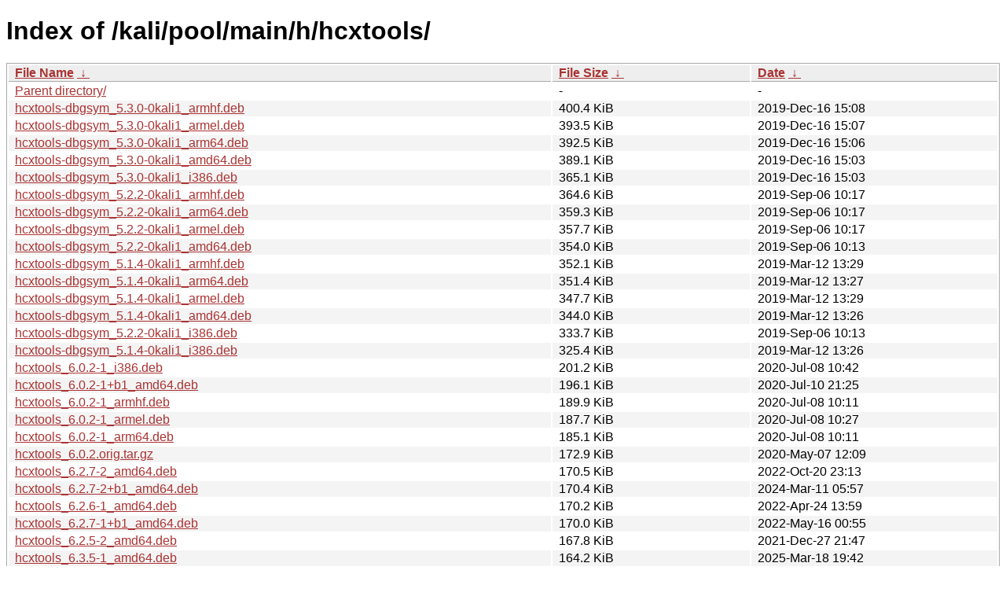

--- FILE ---
content_type: text/html
request_url: http://old.kali.org/kali/pool/main/h/hcxtools/?C=S&O=D
body_size: 3330
content:
<!DOCTYPE html><html><head><meta http-equiv="content-type" content="text/html; charset=utf-8"><meta name="viewport" content="width=device-width"><style type="text/css">body,html {background:#fff;font-family:"Bitstream Vera Sans","Lucida Grande","Lucida Sans Unicode",Lucidux,Verdana,Lucida,sans-serif;}tr:nth-child(even) {background:#f4f4f4;}th,td {padding:0.1em 0.5em;}th {text-align:left;font-weight:bold;background:#eee;border-bottom:1px solid #aaa;}#list {border:1px solid #aaa;width:100%;}a {color:#a33;}a:hover {color:#e33;}</style>

<title>Index of /kali/pool/main/h/hcxtools/</title>
</head><body><h1>Index of /kali/pool/main/h/hcxtools/</h1>
<table id="list"><thead><tr><th style="width:55%"><a href="?C=N&amp;O=A">File Name</a>&nbsp;<a href="?C=N&amp;O=D">&nbsp;&darr;&nbsp;</a></th><th style="width:20%"><a href="?C=S&amp;O=A">File Size</a>&nbsp;<a href="?C=S&amp;O=D">&nbsp;&darr;&nbsp;</a></th><th style="width:25%"><a href="?C=M&amp;O=A">Date</a>&nbsp;<a href="?C=M&amp;O=D">&nbsp;&darr;&nbsp;</a></th></tr></thead>
<tbody><tr><td class="link"><a href="../?C=S&amp;O=D">Parent directory/</a></td><td class="size">-</td><td class="date">-</td></tr>
<tr><td class="link"><a href="hcxtools-dbgsym_5.3.0-0kali1_armhf.deb" title="hcxtools-dbgsym_5.3.0-0kali1_armhf.deb">hcxtools-dbgsym_5.3.0-0kali1_armhf.deb</a></td><td class="size">400.4 KiB</td><td class="date">2019-Dec-16 15:08</td></tr>
<tr><td class="link"><a href="hcxtools-dbgsym_5.3.0-0kali1_armel.deb" title="hcxtools-dbgsym_5.3.0-0kali1_armel.deb">hcxtools-dbgsym_5.3.0-0kali1_armel.deb</a></td><td class="size">393.5 KiB</td><td class="date">2019-Dec-16 15:07</td></tr>
<tr><td class="link"><a href="hcxtools-dbgsym_5.3.0-0kali1_arm64.deb" title="hcxtools-dbgsym_5.3.0-0kali1_arm64.deb">hcxtools-dbgsym_5.3.0-0kali1_arm64.deb</a></td><td class="size">392.5 KiB</td><td class="date">2019-Dec-16 15:06</td></tr>
<tr><td class="link"><a href="hcxtools-dbgsym_5.3.0-0kali1_amd64.deb" title="hcxtools-dbgsym_5.3.0-0kali1_amd64.deb">hcxtools-dbgsym_5.3.0-0kali1_amd64.deb</a></td><td class="size">389.1 KiB</td><td class="date">2019-Dec-16 15:03</td></tr>
<tr><td class="link"><a href="hcxtools-dbgsym_5.3.0-0kali1_i386.deb" title="hcxtools-dbgsym_5.3.0-0kali1_i386.deb">hcxtools-dbgsym_5.3.0-0kali1_i386.deb</a></td><td class="size">365.1 KiB</td><td class="date">2019-Dec-16 15:03</td></tr>
<tr><td class="link"><a href="hcxtools-dbgsym_5.2.2-0kali1_armhf.deb" title="hcxtools-dbgsym_5.2.2-0kali1_armhf.deb">hcxtools-dbgsym_5.2.2-0kali1_armhf.deb</a></td><td class="size">364.6 KiB</td><td class="date">2019-Sep-06 10:17</td></tr>
<tr><td class="link"><a href="hcxtools-dbgsym_5.2.2-0kali1_arm64.deb" title="hcxtools-dbgsym_5.2.2-0kali1_arm64.deb">hcxtools-dbgsym_5.2.2-0kali1_arm64.deb</a></td><td class="size">359.3 KiB</td><td class="date">2019-Sep-06 10:17</td></tr>
<tr><td class="link"><a href="hcxtools-dbgsym_5.2.2-0kali1_armel.deb" title="hcxtools-dbgsym_5.2.2-0kali1_armel.deb">hcxtools-dbgsym_5.2.2-0kali1_armel.deb</a></td><td class="size">357.7 KiB</td><td class="date">2019-Sep-06 10:17</td></tr>
<tr><td class="link"><a href="hcxtools-dbgsym_5.2.2-0kali1_amd64.deb" title="hcxtools-dbgsym_5.2.2-0kali1_amd64.deb">hcxtools-dbgsym_5.2.2-0kali1_amd64.deb</a></td><td class="size">354.0 KiB</td><td class="date">2019-Sep-06 10:13</td></tr>
<tr><td class="link"><a href="hcxtools-dbgsym_5.1.4-0kali1_armhf.deb" title="hcxtools-dbgsym_5.1.4-0kali1_armhf.deb">hcxtools-dbgsym_5.1.4-0kali1_armhf.deb</a></td><td class="size">352.1 KiB</td><td class="date">2019-Mar-12 13:29</td></tr>
<tr><td class="link"><a href="hcxtools-dbgsym_5.1.4-0kali1_arm64.deb" title="hcxtools-dbgsym_5.1.4-0kali1_arm64.deb">hcxtools-dbgsym_5.1.4-0kali1_arm64.deb</a></td><td class="size">351.4 KiB</td><td class="date">2019-Mar-12 13:27</td></tr>
<tr><td class="link"><a href="hcxtools-dbgsym_5.1.4-0kali1_armel.deb" title="hcxtools-dbgsym_5.1.4-0kali1_armel.deb">hcxtools-dbgsym_5.1.4-0kali1_armel.deb</a></td><td class="size">347.7 KiB</td><td class="date">2019-Mar-12 13:29</td></tr>
<tr><td class="link"><a href="hcxtools-dbgsym_5.1.4-0kali1_amd64.deb" title="hcxtools-dbgsym_5.1.4-0kali1_amd64.deb">hcxtools-dbgsym_5.1.4-0kali1_amd64.deb</a></td><td class="size">344.0 KiB</td><td class="date">2019-Mar-12 13:26</td></tr>
<tr><td class="link"><a href="hcxtools-dbgsym_5.2.2-0kali1_i386.deb" title="hcxtools-dbgsym_5.2.2-0kali1_i386.deb">hcxtools-dbgsym_5.2.2-0kali1_i386.deb</a></td><td class="size">333.7 KiB</td><td class="date">2019-Sep-06 10:13</td></tr>
<tr><td class="link"><a href="hcxtools-dbgsym_5.1.4-0kali1_i386.deb" title="hcxtools-dbgsym_5.1.4-0kali1_i386.deb">hcxtools-dbgsym_5.1.4-0kali1_i386.deb</a></td><td class="size">325.4 KiB</td><td class="date">2019-Mar-12 13:26</td></tr>
<tr><td class="link"><a href="hcxtools_6.0.2-1_i386.deb" title="hcxtools_6.0.2-1_i386.deb">hcxtools_6.0.2-1_i386.deb</a></td><td class="size">201.2 KiB</td><td class="date">2020-Jul-08 10:42</td></tr>
<tr><td class="link"><a href="hcxtools_6.0.2-1%2Bb1_amd64.deb" title="hcxtools_6.0.2-1+b1_amd64.deb">hcxtools_6.0.2-1+b1_amd64.deb</a></td><td class="size">196.1 KiB</td><td class="date">2020-Jul-10 21:25</td></tr>
<tr><td class="link"><a href="hcxtools_6.0.2-1_armhf.deb" title="hcxtools_6.0.2-1_armhf.deb">hcxtools_6.0.2-1_armhf.deb</a></td><td class="size">189.9 KiB</td><td class="date">2020-Jul-08 10:11</td></tr>
<tr><td class="link"><a href="hcxtools_6.0.2-1_armel.deb" title="hcxtools_6.0.2-1_armel.deb">hcxtools_6.0.2-1_armel.deb</a></td><td class="size">187.7 KiB</td><td class="date">2020-Jul-08 10:27</td></tr>
<tr><td class="link"><a href="hcxtools_6.0.2-1_arm64.deb" title="hcxtools_6.0.2-1_arm64.deb">hcxtools_6.0.2-1_arm64.deb</a></td><td class="size">185.1 KiB</td><td class="date">2020-Jul-08 10:11</td></tr>
<tr><td class="link"><a href="hcxtools_6.0.2.orig.tar.gz" title="hcxtools_6.0.2.orig.tar.gz">hcxtools_6.0.2.orig.tar.gz</a></td><td class="size">172.9 KiB</td><td class="date">2020-May-07 12:09</td></tr>
<tr><td class="link"><a href="hcxtools_6.2.7-2_amd64.deb" title="hcxtools_6.2.7-2_amd64.deb">hcxtools_6.2.7-2_amd64.deb</a></td><td class="size">170.5 KiB</td><td class="date">2022-Oct-20 23:13</td></tr>
<tr><td class="link"><a href="hcxtools_6.2.7-2%2Bb1_amd64.deb" title="hcxtools_6.2.7-2+b1_amd64.deb">hcxtools_6.2.7-2+b1_amd64.deb</a></td><td class="size">170.4 KiB</td><td class="date">2024-Mar-11 05:57</td></tr>
<tr><td class="link"><a href="hcxtools_6.2.6-1_amd64.deb" title="hcxtools_6.2.6-1_amd64.deb">hcxtools_6.2.6-1_amd64.deb</a></td><td class="size">170.2 KiB</td><td class="date">2022-Apr-24 13:59</td></tr>
<tr><td class="link"><a href="hcxtools_6.2.7-1%2Bb1_amd64.deb" title="hcxtools_6.2.7-1+b1_amd64.deb">hcxtools_6.2.7-1+b1_amd64.deb</a></td><td class="size">170.0 KiB</td><td class="date">2022-May-16 00:55</td></tr>
<tr><td class="link"><a href="hcxtools_6.2.5-2_amd64.deb" title="hcxtools_6.2.5-2_amd64.deb">hcxtools_6.2.5-2_amd64.deb</a></td><td class="size">167.8 KiB</td><td class="date">2021-Dec-27 21:47</td></tr>
<tr><td class="link"><a href="hcxtools_6.3.5-1_amd64.deb" title="hcxtools_6.3.5-1_amd64.deb">hcxtools_6.3.5-1_amd64.deb</a></td><td class="size">164.2 KiB</td><td class="date">2025-Mar-18 19:42</td></tr>
<tr><td class="link"><a href="hcxtools_6.2.7-2%2Bb1_i386.deb" title="hcxtools_6.2.7-2+b1_i386.deb">hcxtools_6.2.7-2+b1_i386.deb</a></td><td class="size">163.9 KiB</td><td class="date">2024-Mar-11 08:50</td></tr>
<tr><td class="link"><a href="hcxtools_6.2.7-2_i386.deb" title="hcxtools_6.2.7-2_i386.deb">hcxtools_6.2.7-2_i386.deb</a></td><td class="size">163.9 KiB</td><td class="date">2022-Oct-20 23:29</td></tr>
<tr><td class="link"><a href="hcxtools_6.2.4-2_amd64.deb" title="hcxtools_6.2.4-2_amd64.deb">hcxtools_6.2.4-2_amd64.deb</a></td><td class="size">163.6 KiB</td><td class="date">2021-Nov-03 23:34</td></tr>
<tr><td class="link"><a href="hcxtools_6.2.7-1%2Bb1_i386.deb" title="hcxtools_6.2.7-1+b1_i386.deb">hcxtools_6.2.7-1+b1_i386.deb</a></td><td class="size">163.4 KiB</td><td class="date">2022-May-16 01:11</td></tr>
<tr><td class="link"><a href="hcxtools_6.2.6-1_i386.deb" title="hcxtools_6.2.6-1_i386.deb">hcxtools_6.2.6-1_i386.deb</a></td><td class="size">163.3 KiB</td><td class="date">2022-Apr-24 13:44</td></tr>
<tr><td class="link"><a href="hcxtools_6.2.7-2_armhf.deb" title="hcxtools_6.2.7-2_armhf.deb">hcxtools_6.2.7-2_armhf.deb</a></td><td class="size">162.0 KiB</td><td class="date">2022-Oct-20 23:13</td></tr>
<tr><td class="link"><a href="hcxtools_6.2.7-1%2Bb1_armhf.deb" title="hcxtools_6.2.7-1+b1_armhf.deb">hcxtools_6.2.7-1+b1_armhf.deb</a></td><td class="size">161.4 KiB</td><td class="date">2022-May-16 01:11</td></tr>
<tr><td class="link"><a href="hcxtools_6.2.6-1_armhf.deb" title="hcxtools_6.2.6-1_armhf.deb">hcxtools_6.2.6-1_armhf.deb</a></td><td class="size">161.3 KiB</td><td class="date">2022-Apr-24 13:59</td></tr>
<tr><td class="link"><a href="hcxtools_6.2.5-2_i386.deb" title="hcxtools_6.2.5-2_i386.deb">hcxtools_6.2.5-2_i386.deb</a></td><td class="size">161.3 KiB</td><td class="date">2021-Dec-27 21:47</td></tr>
<tr><td class="link"><a href="hcxtools_6.2.7-2%2Bb1_armhf.deb" title="hcxtools_6.2.7-2+b1_armhf.deb">hcxtools_6.2.7-2+b1_armhf.deb</a></td><td class="size">161.0 KiB</td><td class="date">2024-Mar-16 20:21</td></tr>
<tr><td class="link"><a href="hcxtools_6.2.7-2_armel.deb" title="hcxtools_6.2.7-2_armel.deb">hcxtools_6.2.7-2_armel.deb</a></td><td class="size">160.7 KiB</td><td class="date">2022-Oct-20 23:44</td></tr>
<tr><td class="link"><a href="hcxtools_6.3.4-1_amd64.deb" title="hcxtools_6.3.4-1_amd64.deb">hcxtools_6.3.4-1_amd64.deb</a></td><td class="size">160.3 KiB</td><td class="date">2024-Sep-14 00:15</td></tr>
<tr><td class="link"><a href="hcxtools_6.2.7-2%2Bb1_armel.deb" title="hcxtools_6.2.7-2+b1_armel.deb">hcxtools_6.2.7-2+b1_armel.deb</a></td><td class="size">159.3 KiB</td><td class="date">2024-Mar-16 20:47</td></tr>
<tr><td class="link"><a href="hcxtools_6.2.5-2_armhf.deb" title="hcxtools_6.2.5-2_armhf.deb">hcxtools_6.2.5-2_armhf.deb</a></td><td class="size">159.2 KiB</td><td class="date">2021-Dec-27 21:57</td></tr>
<tr><td class="link"><a href="hcxtools_6.2.7-1%2Bb1_armel.deb" title="hcxtools_6.2.7-1+b1_armel.deb">hcxtools_6.2.7-1+b1_armel.deb</a></td><td class="size">159.0 KiB</td><td class="date">2022-May-16 01:11</td></tr>
<tr><td class="link"><a href="hcxtools_6.2.6-1_armel.deb" title="hcxtools_6.2.6-1_armel.deb">hcxtools_6.2.6-1_armel.deb</a></td><td class="size">159.0 KiB</td><td class="date">2022-Apr-24 13:59</td></tr>
<tr><td class="link"><a href="hcxtools_6.2.4-2_i386.deb" title="hcxtools_6.2.4-2_i386.deb">hcxtools_6.2.4-2_i386.deb</a></td><td class="size">158.5 KiB</td><td class="date">2021-Nov-03 23:34</td></tr>
<tr><td class="link"><a href="hcxtools_6.3.5-1_i386.deb" title="hcxtools_6.3.5-1_i386.deb">hcxtools_6.3.5-1_i386.deb</a></td><td class="size">157.1 KiB</td><td class="date">2025-Mar-18 19:47</td></tr>
<tr><td class="link"><a href="hcxtools_6.2.5-2_armel.deb" title="hcxtools_6.2.5-2_armel.deb">hcxtools_6.2.5-2_armel.deb</a></td><td class="size">156.8 KiB</td><td class="date">2021-Dec-27 21:57</td></tr>
<tr><td class="link"><a href="hcxtools_6.3.5-1_armhf.deb" title="hcxtools_6.3.5-1_armhf.deb">hcxtools_6.3.5-1_armhf.deb</a></td><td class="size">155.6 KiB</td><td class="date">2025-Mar-18 19:47</td></tr>
<tr><td class="link"><a href="hcxtools_6.2.4-2_armhf.deb" title="hcxtools_6.2.4-2_armhf.deb">hcxtools_6.2.4-2_armhf.deb</a></td><td class="size">154.9 KiB</td><td class="date">2021-Nov-03 23:44</td></tr>
<tr><td class="link"><a href="hcxtools_5.3.0-0kali1_i386.deb" title="hcxtools_5.3.0-0kali1_i386.deb">hcxtools_5.3.0-0kali1_i386.deb</a></td><td class="size">154.7 KiB</td><td class="date">2019-Dec-16 15:03</td></tr>
<tr><td class="link"><a href="hcxtools_6.2.7-2%2Bb1_arm64.deb" title="hcxtools_6.2.7-2+b1_arm64.deb">hcxtools_6.2.7-2+b1_arm64.deb</a></td><td class="size">154.4 KiB</td><td class="date">2024-Mar-10 14:01</td></tr>
<tr><td class="link"><a href="hcxtools_6.3.5-1_armel.deb" title="hcxtools_6.3.5-1_armel.deb">hcxtools_6.3.5-1_armel.deb</a></td><td class="size">153.9 KiB</td><td class="date">2025-Mar-18 19:47</td></tr>
<tr><td class="link"><a href="hcxtools_6.2.7-2_arm64.deb" title="hcxtools_6.2.7-2_arm64.deb">hcxtools_6.2.7-2_arm64.deb</a></td><td class="size">153.7 KiB</td><td class="date">2022-Oct-20 22:58</td></tr>
<tr><td class="link"><a href="hcxtools_6.3.4-1_i386.deb" title="hcxtools_6.3.4-1_i386.deb">hcxtools_6.3.4-1_i386.deb</a></td><td class="size">153.7 KiB</td><td class="date">2024-Sep-14 00:21</td></tr>
<tr><td class="link"><a href="hcxtools_6.2.6-1_arm64.deb" title="hcxtools_6.2.6-1_arm64.deb">hcxtools_6.2.6-1_arm64.deb</a></td><td class="size">153.6 KiB</td><td class="date">2022-Apr-24 13:59</td></tr>
<tr><td class="link"><a href="hcxtools_6.2.7-1%2Bb1_arm64.deb" title="hcxtools_6.2.7-1+b1_arm64.deb">hcxtools_6.2.7-1+b1_arm64.deb</a></td><td class="size">153.5 KiB</td><td class="date">2022-May-16 00:45</td></tr>
<tr><td class="link"><a href="hcxtools_6.2.4-2_armel.deb" title="hcxtools_6.2.4-2_armel.deb">hcxtools_6.2.4-2_armel.deb</a></td><td class="size">153.1 KiB</td><td class="date">2021-Nov-03 23:44</td></tr>
<tr><td class="link"><a href="hcxtools_6.3.4-1_armhf.deb" title="hcxtools_6.3.4-1_armhf.deb">hcxtools_6.3.4-1_armhf.deb</a></td><td class="size">151.9 KiB</td><td class="date">2024-Sep-14 01:34</td></tr>
<tr><td class="link"><a href="hcxtools_6.3.5-1_arm64.deb" title="hcxtools_6.3.5-1_arm64.deb">hcxtools_6.3.5-1_arm64.deb</a></td><td class="size">151.6 KiB</td><td class="date">2025-Mar-18 19:47</td></tr>
<tr><td class="link"><a href="hcxtools_6.2.5-2_arm64.deb" title="hcxtools_6.2.5-2_arm64.deb">hcxtools_6.2.5-2_arm64.deb</a></td><td class="size">151.3 KiB</td><td class="date">2021-Dec-27 21:57</td></tr>
<tr><td class="link"><a href="hcxtools_6.3.4-1_armel.deb" title="hcxtools_6.3.4-1_armel.deb">hcxtools_6.3.4-1_armel.deb</a></td><td class="size">150.1 KiB</td><td class="date">2024-Sep-14 00:22</td></tr>
<tr><td class="link"><a href="hcxtools_6.2.4-2_arm64.deb" title="hcxtools_6.2.4-2_arm64.deb">hcxtools_6.2.4-2_arm64.deb</a></td><td class="size">148.5 KiB</td><td class="date">2021-Nov-03 23:44</td></tr>
<tr><td class="link"><a href="hcxtools_5.3.0-0kali1_amd64.deb" title="hcxtools_5.3.0-0kali1_amd64.deb">hcxtools_5.3.0-0kali1_amd64.deb</a></td><td class="size">148.4 KiB</td><td class="date">2019-Dec-16 15:03</td></tr>
<tr><td class="link"><a href="hcxtools_6.3.4-1_arm64.deb" title="hcxtools_6.3.4-1_arm64.deb">hcxtools_6.3.4-1_arm64.deb</a></td><td class="size">147.8 KiB</td><td class="date">2024-Sep-14 00:15</td></tr>
<tr><td class="link"><a href="hcxtools_6.2.6.orig.tar.gz" title="hcxtools_6.2.6.orig.tar.gz">hcxtools_6.2.6.orig.tar.gz</a></td><td class="size">147.2 KiB</td><td class="date">2022-Apr-24 13:19</td></tr>
<tr><td class="link"><a href="hcxtools_6.2.7.orig.tar.gz" title="hcxtools_6.2.7.orig.tar.gz">hcxtools_6.2.7.orig.tar.gz</a></td><td class="size">147.0 KiB</td><td class="date">2022-Apr-30 16:22</td></tr>
<tr><td class="link"><a href="hcxtools_6.3.4.orig.tar.gz" title="hcxtools_6.3.4.orig.tar.gz">hcxtools_6.3.4.orig.tar.gz</a></td><td class="size">145.7 KiB</td><td class="date">2024-Sep-13 22:08</td></tr>
<tr><td class="link"><a href="hcxtools_6.3.5.orig.tar.gz" title="hcxtools_6.3.5.orig.tar.gz">hcxtools_6.3.5.orig.tar.gz</a></td><td class="size">145.4 KiB</td><td class="date">2025-Mar-18 19:22</td></tr>
<tr><td class="link"><a href="hcxtools_6.2.5.orig.tar.gz" title="hcxtools_6.2.5.orig.tar.gz">hcxtools_6.2.5.orig.tar.gz</a></td><td class="size">145.3 KiB</td><td class="date">2021-Dec-27 13:14</td></tr>
<tr><td class="link"><a href="hcxtools_6.2.4.orig.tar.gz" title="hcxtools_6.2.4.orig.tar.gz">hcxtools_6.2.4.orig.tar.gz</a></td><td class="size">143.6 KiB</td><td class="date">2021-Oct-25 14:43</td></tr>
<tr><td class="link"><a href="hcxtools_5.3.0-0kali1_armhf.deb" title="hcxtools_5.3.0-0kali1_armhf.deb">hcxtools_5.3.0-0kali1_armhf.deb</a></td><td class="size">141.6 KiB</td><td class="date">2019-Dec-16 15:08</td></tr>
<tr><td class="link"><a href="hcxtools_5.3.0-0kali1_arm64.deb" title="hcxtools_5.3.0-0kali1_arm64.deb">hcxtools_5.3.0-0kali1_arm64.deb</a></td><td class="size">141.6 KiB</td><td class="date">2019-Dec-16 15:06</td></tr>
<tr><td class="link"><a href="hcxtools_5.3.0-0kali1_armel.deb" title="hcxtools_5.3.0-0kali1_armel.deb">hcxtools_5.3.0-0kali1_armel.deb</a></td><td class="size">141.6 KiB</td><td class="date">2019-Dec-16 15:07</td></tr>
<tr><td class="link"><a href="hcxtools_5.2.2-0kali1_i386.deb" title="hcxtools_5.2.2-0kali1_i386.deb">hcxtools_5.2.2-0kali1_i386.deb</a></td><td class="size">138.2 KiB</td><td class="date">2019-Sep-06 10:13</td></tr>
<tr><td class="link"><a href="hcxtools_5.2.2-0kali1_amd64.deb" title="hcxtools_5.2.2-0kali1_amd64.deb">hcxtools_5.2.2-0kali1_amd64.deb</a></td><td class="size">132.3 KiB</td><td class="date">2019-Sep-06 10:13</td></tr>
<tr><td class="link"><a href="hcxtools_5.3.0.orig.tar.gz" title="hcxtools_5.3.0.orig.tar.gz">hcxtools_5.3.0.orig.tar.gz</a></td><td class="size">128.4 KiB</td><td class="date">2019-Dec-16 15:03</td></tr>
<tr><td class="link"><a href="hcxtools_5.2.2-0kali1_arm64.deb" title="hcxtools_5.2.2-0kali1_arm64.deb">hcxtools_5.2.2-0kali1_arm64.deb</a></td><td class="size">127.0 KiB</td><td class="date">2019-Sep-06 10:17</td></tr>
<tr><td class="link"><a href="hcxtools_5.2.2-0kali1_armel.deb" title="hcxtools_5.2.2-0kali1_armel.deb">hcxtools_5.2.2-0kali1_armel.deb</a></td><td class="size">126.8 KiB</td><td class="date">2019-Sep-06 10:17</td></tr>
<tr><td class="link"><a href="hcxtools_5.2.2-0kali1_armhf.deb" title="hcxtools_5.2.2-0kali1_armhf.deb">hcxtools_5.2.2-0kali1_armhf.deb</a></td><td class="size">126.5 KiB</td><td class="date">2019-Sep-06 10:17</td></tr>
<tr><td class="link"><a href="hcxtools_5.1.4-0kali1_i386.deb" title="hcxtools_5.1.4-0kali1_i386.deb">hcxtools_5.1.4-0kali1_i386.deb</a></td><td class="size">121.6 KiB</td><td class="date">2019-Mar-12 13:26</td></tr>
<tr><td class="link"><a href="hcxtools_5.2.2.orig.tar.gz" title="hcxtools_5.2.2.orig.tar.gz">hcxtools_5.2.2.orig.tar.gz</a></td><td class="size">117.6 KiB</td><td class="date">2019-Sep-06 10:13</td></tr>
<tr><td class="link"><a href="hcxtools_5.1.4-0kali1_amd64.deb" title="hcxtools_5.1.4-0kali1_amd64.deb">hcxtools_5.1.4-0kali1_amd64.deb</a></td><td class="size">117.4 KiB</td><td class="date">2019-Mar-12 13:26</td></tr>
<tr><td class="link"><a href="hcxtools_5.1.4-0kali1_arm64.deb" title="hcxtools_5.1.4-0kali1_arm64.deb">hcxtools_5.1.4-0kali1_arm64.deb</a></td><td class="size">112.9 KiB</td><td class="date">2019-Mar-12 13:27</td></tr>
<tr><td class="link"><a href="hcxtools_5.1.4-0kali1_armel.deb" title="hcxtools_5.1.4-0kali1_armel.deb">hcxtools_5.1.4-0kali1_armel.deb</a></td><td class="size">111.1 KiB</td><td class="date">2019-Mar-12 13:29</td></tr>
<tr><td class="link"><a href="hcxtools_5.1.4.orig.tar.gz" title="hcxtools_5.1.4.orig.tar.gz">hcxtools_5.1.4.orig.tar.gz</a></td><td class="size">110.7 KiB</td><td class="date">2019-Mar-12 13:25</td></tr>
<tr><td class="link"><a href="hcxtools_5.1.4-0kali1_armhf.deb" title="hcxtools_5.1.4-0kali1_armhf.deb">hcxtools_5.1.4-0kali1_armhf.deb</a></td><td class="size">110.3 KiB</td><td class="date">2019-Mar-12 13:29</td></tr>
<tr><td class="link"><a href="hcxtools_5.1.4-0kali1.debian.tar.xz" title="hcxtools_5.1.4-0kali1.debian.tar.xz">hcxtools_5.1.4-0kali1.debian.tar.xz</a></td><td class="size">8.2 KiB</td><td class="date">2019-Mar-12 13:25</td></tr>
<tr><td class="link"><a href="hcxtools_5.3.0-0kali1.debian.tar.xz" title="hcxtools_5.3.0-0kali1.debian.tar.xz">hcxtools_5.3.0-0kali1.debian.tar.xz</a></td><td class="size">6.2 KiB</td><td class="date">2019-Dec-16 15:03</td></tr>
<tr><td class="link"><a href="hcxtools_5.2.2-0kali1.debian.tar.xz" title="hcxtools_5.2.2-0kali1.debian.tar.xz">hcxtools_5.2.2-0kali1.debian.tar.xz</a></td><td class="size">6.1 KiB</td><td class="date">2019-Sep-06 10:13</td></tr>
<tr><td class="link"><a href="hcxtools_6.3.5-1.debian.tar.xz" title="hcxtools_6.3.5-1.debian.tar.xz">hcxtools_6.3.5-1.debian.tar.xz</a></td><td class="size">5.9 KiB</td><td class="date">2025-Mar-18 19:22</td></tr>
<tr><td class="link"><a href="hcxtools_6.2.4-2.debian.tar.xz" title="hcxtools_6.2.4-2.debian.tar.xz">hcxtools_6.2.4-2.debian.tar.xz</a></td><td class="size">5.6 KiB</td><td class="date">2021-Nov-03 23:08</td></tr>
<tr><td class="link"><a href="hcxtools_6.2.7-2.debian.tar.xz" title="hcxtools_6.2.7-2.debian.tar.xz">hcxtools_6.2.7-2.debian.tar.xz</a></td><td class="size">5.5 KiB</td><td class="date">2022-Oct-20 22:07</td></tr>
<tr><td class="link"><a href="hcxtools_6.2.7-1.debian.tar.xz" title="hcxtools_6.2.7-1.debian.tar.xz">hcxtools_6.2.7-1.debian.tar.xz</a></td><td class="size">5.5 KiB</td><td class="date">2022-Apr-30 16:22</td></tr>
<tr><td class="link"><a href="hcxtools_6.2.6-1.debian.tar.xz" title="hcxtools_6.2.6-1.debian.tar.xz">hcxtools_6.2.6-1.debian.tar.xz</a></td><td class="size">5.5 KiB</td><td class="date">2022-Apr-24 13:19</td></tr>
<tr><td class="link"><a href="hcxtools_6.2.5-2.debian.tar.xz" title="hcxtools_6.2.5-2.debian.tar.xz">hcxtools_6.2.5-2.debian.tar.xz</a></td><td class="size">5.5 KiB</td><td class="date">2021-Dec-27 21:28</td></tr>
<tr><td class="link"><a href="hcxtools_6.3.4-1.debian.tar.xz" title="hcxtools_6.3.4-1.debian.tar.xz">hcxtools_6.3.4-1.debian.tar.xz</a></td><td class="size">5.2 KiB</td><td class="date">2024-Sep-13 22:08</td></tr>
<tr><td class="link"><a href="hcxtools_6.0.2-1.debian.tar.xz" title="hcxtools_6.0.2-1.debian.tar.xz">hcxtools_6.0.2-1.debian.tar.xz</a></td><td class="size">2.7 KiB</td><td class="date">2020-Apr-25 02:51</td></tr>
<tr><td class="link"><a href="hcxtools_6.3.5-1.dsc" title="hcxtools_6.3.5-1.dsc">hcxtools_6.3.5-1.dsc</a></td><td class="size">2.4 KiB</td><td class="date">2025-Mar-18 19:22</td></tr>
<tr><td class="link"><a href="hcxtools_6.2.7-2.dsc" title="hcxtools_6.2.7-2.dsc">hcxtools_6.2.7-2.dsc</a></td><td class="size">2.3 KiB</td><td class="date">2022-Oct-20 22:07</td></tr>
<tr><td class="link"><a href="hcxtools_6.2.7-1.dsc" title="hcxtools_6.2.7-1.dsc">hcxtools_6.2.7-1.dsc</a></td><td class="size">2.3 KiB</td><td class="date">2022-Apr-30 16:22</td></tr>
<tr><td class="link"><a href="hcxtools_6.2.5-2.dsc" title="hcxtools_6.2.5-2.dsc">hcxtools_6.2.5-2.dsc</a></td><td class="size">2.3 KiB</td><td class="date">2021-Dec-27 21:28</td></tr>
<tr><td class="link"><a href="hcxtools_6.3.4-1.dsc" title="hcxtools_6.3.4-1.dsc">hcxtools_6.3.4-1.dsc</a></td><td class="size">2.3 KiB</td><td class="date">2024-Sep-13 22:08</td></tr>
<tr><td class="link"><a href="hcxtools_6.2.6-1.dsc" title="hcxtools_6.2.6-1.dsc">hcxtools_6.2.6-1.dsc</a></td><td class="size">2.3 KiB</td><td class="date">2022-Apr-24 13:19</td></tr>
<tr><td class="link"><a href="hcxtools_6.2.4-2.dsc" title="hcxtools_6.2.4-2.dsc">hcxtools_6.2.4-2.dsc</a></td><td class="size">2.0 KiB</td><td class="date">2021-Nov-03 23:08</td></tr>
<tr><td class="link"><a href="hcxtools_5.1.4-0kali1.dsc" title="hcxtools_5.1.4-0kali1.dsc">hcxtools_5.1.4-0kali1.dsc</a></td><td class="size">2.0 KiB</td><td class="date">2019-Mar-12 13:25</td></tr>
<tr><td class="link"><a href="hcxtools_5.3.0-0kali1.dsc" title="hcxtools_5.3.0-0kali1.dsc">hcxtools_5.3.0-0kali1.dsc</a></td><td class="size">1.9 KiB</td><td class="date">2019-Dec-16 15:03</td></tr>
<tr><td class="link"><a href="hcxtools_5.2.2-0kali1.dsc" title="hcxtools_5.2.2-0kali1.dsc">hcxtools_5.2.2-0kali1.dsc</a></td><td class="size">1.9 KiB</td><td class="date">2019-Sep-06 10:13</td></tr>
<tr><td class="link"><a href="hcxtools_6.0.2-1.dsc" title="hcxtools_6.0.2-1.dsc">hcxtools_6.0.2-1.dsc</a></td><td class="size">1.9 KiB</td><td class="date">2020-Apr-25 02:51</td></tr>
<tr><td class="link"><a href="hcxtools_6.3.4.orig.tar.gz.asc" title="hcxtools_6.3.4.orig.tar.gz.asc">hcxtools_6.3.4.orig.tar.gz.asc</a></td><td class="size">488 B</td><td class="date">2024-Sep-13 22:08</td></tr>
<tr><td class="link"><a href="hcxtools_6.2.7.orig.tar.gz.asc" title="hcxtools_6.2.7.orig.tar.gz.asc">hcxtools_6.2.7.orig.tar.gz.asc</a></td><td class="size">488 B</td><td class="date">2022-Apr-30 16:22</td></tr>
<tr><td class="link"><a href="hcxtools_6.3.5.orig.tar.gz.asc" title="hcxtools_6.3.5.orig.tar.gz.asc">hcxtools_6.3.5.orig.tar.gz.asc</a></td><td class="size">488 B</td><td class="date">2025-Mar-18 19:22</td></tr>
<tr><td class="link"><a href="hcxtools_6.2.6.orig.tar.gz.asc" title="hcxtools_6.2.6.orig.tar.gz.asc">hcxtools_6.2.6.orig.tar.gz.asc</a></td><td class="size">488 B</td><td class="date">2022-Apr-24 13:19</td></tr>
<tr><td class="link"><a href="hcxtools_6.2.5.orig.tar.gz.asc" title="hcxtools_6.2.5.orig.tar.gz.asc">hcxtools_6.2.5.orig.tar.gz.asc</a></td><td class="size">488 B</td><td class="date">2021-Dec-27 13:14</td></tr>
</tbody></table></body></html>